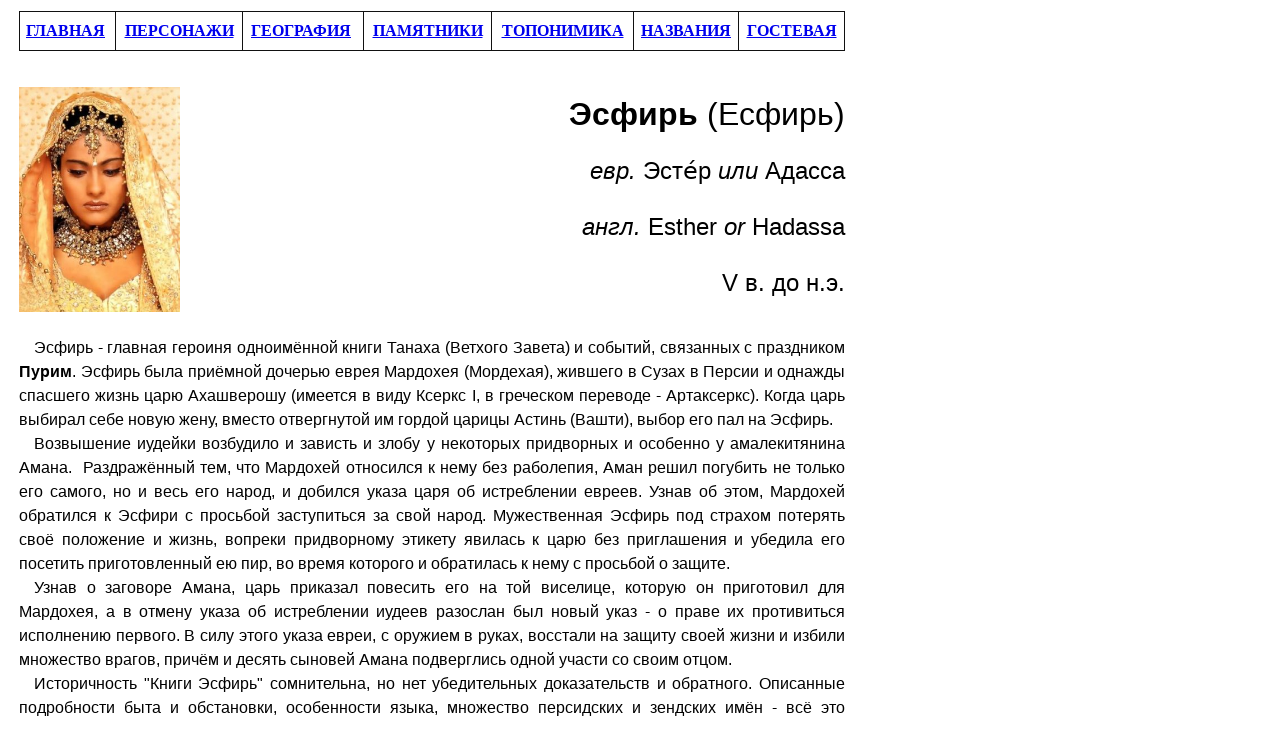

--- FILE ---
content_type: text/html
request_url: https://nyjewishimprints.info/E/Esther.htm
body_size: 4663
content:
<html>

<head>
<meta http-equiv="Content-Language" content="en-us">
<meta name="GENERATOR" content="Microsoft FrontPage 6.0">
<meta name="ProgId" content="FrontPage.Editor.Document">
<meta http-equiv="Content-Type" content="text/html; charset=windows-1251">
<title>Esther</title>
<style>
<!--
.font5
	{color:windowtext;
	font-size:11.0pt;
	font-weight:400;
	font-style:normal;
	text-decoration:none;
	font-family:"Times New Roman", serif;
	}
span.bodytextdk1
	{font-family:Arial;
	color:black}
-->
</style>
</head>

<body><table width="840"><tr><td>

&nbsp;</td><td>

<table border="1" cellpadding="0" cellspacing="0" style="border-collapse: collapse" bordercolor="#111111" width="100%" id="AutoNumber3" height="39">
  <tr>
    <td height="39">
    <p align="center" style="margin-top: 0; margin-bottom: 0"><b>
    <a href="../index.html">ГЛАВНАЯ</a>&nbsp;
    </b></td>
    <td height="39">
    <p align="center" style="margin-top: 0; margin-bottom: 0"><b>
    <a href="../1%20-%20main%20pages/persons.htm">ПЕРСОНАЖИ</a></b></td>
    <td height="39">
    <p align="center" style="margin-top: 0; margin-bottom: 0"><b>
    <a href="../1%20-%20main%20pages/geography.htm">ГЕОГРАФИЯ</a>&nbsp;
    </b></td>
    <td height="39">
    <p align="center" style="margin-top: 0; margin-bottom: 0"><b>
    <a href="../1%20-%20main%20pages/monuments.htm">ПАМЯТНИКИ</a></b></td>
    <td height="39">
    <p align="center" style="margin-top: 0; margin-bottom: 0"><b>
    <a href="../1%20-%20main%20pages/toponymics.htm">ТОПОНИМИКА</a></b></td>
    <td height="39">
    <p style="margin-top: 0; margin-bottom: 0" align="center"><b><a href="../1%20-%20main%20pages/names.htm">НАЗВАНИЯ</a></b></td>
    <td height="39">
    <p style="margin-top: 0; margin-bottom: 0" align="center"><b><a href="http://nyjewishimprints.mydiscussion.net/gbook/gbook.php">ГОСТЕВАЯ</a></b></td>
  </tr>
</table>

<p style="margin-top: 0; margin-bottom: 0"><b>&nbsp;&nbsp;&nbsp;&nbsp;&nbsp;&nbsp;&nbsp;&nbsp;&nbsp;&nbsp;&nbsp;&nbsp;&nbsp;&nbsp;&nbsp;&nbsp;&nbsp;&nbsp;&nbsp;&nbsp;&nbsp;&nbsp;&nbsp;&nbsp;&nbsp;&nbsp;&nbsp;&nbsp;&nbsp;&nbsp;&nbsp;&nbsp;&nbsp;&nbsp;&nbsp;&nbsp;&nbsp;&nbsp;&nbsp;&nbsp;&nbsp;&nbsp;&nbsp;&nbsp;&nbsp;&nbsp;&nbsp;&nbsp;&nbsp;&nbsp;&nbsp;&nbsp;&nbsp;&nbsp;&nbsp;&nbsp;&nbsp;&nbsp;&nbsp;&nbsp;&nbsp;&nbsp;&nbsp;&nbsp;&nbsp;&nbsp;&nbsp;&nbsp;&nbsp;&nbsp;&nbsp;&nbsp;&nbsp;&nbsp;&nbsp;&nbsp;&nbsp;&nbsp;&nbsp;&nbsp;&nbsp;&nbsp;&nbsp;&nbsp;&nbsp;&nbsp;&nbsp;&nbsp;&nbsp;&nbsp; </b></p>

<p style="margin-top: 0; margin-bottom: 0">&nbsp;</p>

<table border="0" cellpadding="0" cellspacing="0" style="border-collapse: collapse" bordercolor="#111111" width="100%" id="AutoNumber1" height="122">
  <tr>
    <td width="10%" height="122">
    <p align="center">
    <img border="0" src="Esther.jpg" width="161" height="225"></td>
    <td width="90%" height="122">

<table border="0" cellpadding="0" cellspacing="0" style="border-collapse: collapse" bordercolor="#111111" width="100%" id="AutoNumber2" height="201" align="right">
  <tr>
    <td width="100%" height="56">
    <p align="right" style="margin-top: 0; margin-bottom: 0">
    <span lang="ru"><font face="Arial" size="6"><b>Эсфирь </b>(Есфирь)</font></span></td>
  </tr>
  <tr>
    <td width="100%" height="56">
    <p align="right" style="margin-top: 0; margin-bottom: 0">
    <font size="5" face="Arial"><i>евр.</i> Эсте&#769;р<span lang="ru"> <i>или</i> Адасса</span></font></td>
  </tr>
  <tr>
    <td width="100%" height="56">
    <p align="right">
    <font face="Arial" size="5"><i>англ.</i> Esther <i>or</i> Hadassa</font></td>
  </tr>
  <tr>
    <td width="100%" height="56">
    <p align="right"><font size="5" face="Arial"> V
    <span lang="ru">в. до н.э.</span></font><span lang="ru"><span lang="ru">
    </span></span></td>
  </tr>
  </table>

    </td>
  </tr>
</table>
<p class="MsoNormal" style="text-align: justify; margin-top: 0; margin-bottom: 0; line-height:150%">&nbsp;</p>
<p class="MsoNormal" style="text-align: justify; margin-top: 0; margin-bottom: 0; line-height:150%; text-indent:15px">
<font face="Arial">Эсфирь <span lang="ru">-</span> 
главная героиня одноимённой книги Танаха (Ветхого Завета) и событий<span lang="ru">,</span> 
связанных с праздником <b>Пурим</b>. Эсфирь была приёмной дочерью еврея 
Мардохея (Мордехая), жившего в Сузах <span lang="ru">в Персии </span>и однажды 
спасшего жизнь царю <span lang="ru">Ахашверошу </span>(<span lang="ru">имеется в 
виду </span>Ксеркс I<span lang="ru">, </span>в греческом переводе
<span lang="ru">- </span>Артаксеркс). Когда царь выбирал себе новую жену, вместо 
отвергнутой им гордой царицы Астинь (Вашти)<span lang="ru">,</span> выбор его 
пал на Эсфирь.</font></p>
<p class="MsoNormal" style="text-align: justify; margin-top: 0; margin-bottom: 0; line-height:150%; text-indent:15px">
<font face="Arial">Возвышение иудейки возбудило и зависть и 
злобу у некоторых придворных и особенно у амал<span lang="ru">е</span>китянина<span lang="ru">
</span>Амана<span lang="ru">. </span>&nbsp;Раздражённый тем, что Мардохей 
относился к нему без раболеп<span lang="ru">ия</span>, Аман решил погубить не только его самого, но и 
весь его народ, и добился указа царя об истреблении евреев. Узнав об этом, 
Мардохей <span lang="ru">обратился к</span> Эсфири<span lang="ru"> с просьбой</span> 
заступи<span lang="ru">ться</span> за свой народ. Мужественная Эсфирь под 
страхом потерять своё положение и жизнь, вопреки придворному этикету явилась к 
царю без приглашения и убедила его посетить приготовленный ею пир, во время 
которого и обратилась к нему с просьбой о защите. </font></p>
<p class="MsoNormal" style="text-align: justify; margin-top: 0; margin-bottom: 0; line-height:150%; text-indent:15px">
<font face="Arial">Узнав <span lang="ru">о заговоре </span>Амана, царь приказал 
повесить <span lang="ru">его</span> на той виселице, которую он приготовил для 
Мардохея, а в отмену указа об истреблении иудеев разослан был новый указ<span lang="ru"> 
-</span> о праве их противиться исполнению первого. В силу этого указа 
<span lang="ru">евр</span>еи, с 
оружием в руках, восстали на защиту своей жизни и избили множество врагов, 
причём и десять сыновей Амана подверглись одной участи со своим отцом.</font></p>
<p class="MsoNormal" style="text-align: justify; margin-top: 0; margin-bottom: 0; line-height:150%; text-indent:15px">
<font face="Arial">Историчность <span lang="ru">&quot;К</span>ниги 
Эсфирь<span lang="ru">&quot; </span>сомнительна, но нет убедительных доказательств и 
обратного. <span lang="ru">О</span>писанные подробности быта и обстановки, 
особенности языка, м<span lang="ru">ножество</span> персидских и зендских имён
<span lang="ru">-</span> всё это указывает на источик, живший в то время и в том 
месте<span lang="ru">.</span></font></p>
<p class="MsoNormal" style="text-align: justify; margin-top: 0; margin-bottom: 0; line-height:150%; text-indent:15px">
<font face="Arial">Образ Эсфири многие 
века вдохновлял служителей искусств. Художники итальянского Ренессанса 
Боттичелли, Мантенья и Тинторетто отразили на своих полотнах те или иные 
события, связанные с её жизнью. Её писали Рубенс и Рембрандт, ей посвятил свою 
ораторию Гендель, а великий французский драматург Расин написал трагедию
<span lang="ru">&quot;</span>Эсфирь<span lang="ru">&quot;</span>.<span lang="ru"> </span>&nbsp;По 
мотивам <span lang="ru">этой </span>библейской истории было снято полтора 
десятка фильмов<span lang="ru">.</span></font></p>
<p align="justify" style="margin-top: 0; margin-bottom: 0">&nbsp;</p>
<p style="margin-top: 0pt; margin-bottom: 0pt;" align="left"><span lang="ru">
<font size="4">Эсфирь - имя персидского происхождения, предположительно 
означающее &quot;девственница&quot; или &quot;звезда&quot;.</font></span></p>

<p align="justify" style="margin-top: 0; margin-bottom: 0">&nbsp;</p>
<table border="0" cellpadding="0" cellspacing="0" style="border-collapse: collapse" bordercolor="#111111" width="100%" id="AutoNumber5" height="425">
  <tr>
    <td width="61%" height="62">
    <p style="margin-top: 0; margin-bottom: 0"><font size="5"><b>Бруклин </b></font></td>
    <td width="39%" height="62">
    <p align="center" style="margin-top: 0; margin-bottom: 0"><strong>
    <span lang="ru"><font size="5">Школа &quot;Бейс-Эстер-Клозенберг&quot;</font></span></strong><p align="center" style="margin-top: 0; margin-bottom: 0">
    <strong style="font-weight: 400"><font size="5">Bais Esther Klausenberg 
	School</font></strong></td>
  </tr>
  <tr>
    <td width="61%" height="43">
    <p style="margin-top: 0; margin-bottom: 0">
    <b>
    <font face="Times New Roman" size="4">Боро-Парк </font></b></td>
    <td width="39%" height="363" rowspan="6">
    <p align="center">
    <img border="0" src="Bais%20Esther%20Klausenberg.jpg" width="473" height="365"></td>
  </tr>
  <tr>
    <td width="61%" height="44">
    <p class="MsoNormal"><span class="bodytextdk1"><b>
    <font face="Times New Roman" size="4">1353 50th Street </font></b></span></td>
  </tr>
  <tr>
    <td width="61%" height="44">
    <p style="margin-top: 0; margin-bottom: 0">
    <span class="bodytextdk1"><b>
    <font face="Times New Roman" size="4">между 13th Avenue<span lang="ru"> и</span> 
	14th Avenue</font></b></span></td>
  </tr>
  <tr>
    <td width="61%" height="44">
    <p style="margin-top: 0; margin-bottom: 0">
    <font size="4"><b><span lang="ru">Детский сад, начальная</span> (<span lang="ru">до 
	8-го</span> класс<span lang="ru">а</span>)</b></font></td>
  </tr>
  <tr>
    <td width="61%" height="44">
    <p style="margin-top: 0; margin-bottom: 0">
    <b>
    <font size="4">Частная</font></b><font size="4"><b> (женская)<span lang="ru"> 
    ортодоксальная</span></b></font></td>
  </tr>
  <tr>
    <td width="61%" height="127">
    <p align="left" style="margin-top: 0; margin-bottom: 0"><font size="4">
    &quot;Bais Esther&quot; <span lang="ru">означает </span>&quot;<span lang="ru">Дом 
	Эсфири</span>&quot;. <span lang="ru">Школа принадлежит</span> <span lang="ru">хасидской 
	общине Цанз-Клаузенбург, происходящей из города Клаузенбург
	<font face="Times New Roman">(</font></span></font><font face="Times New Roman" size="4"><span lang="ru">ныне
	</span>Клуж-Напока<span lang="ru">),</span> Румыни<span lang="ru">я.</span></font></td>
  </tr>
</table>

<p align="justify" style="margin-top: 0; margin-bottom: 0">&nbsp;</p>
<table border="0" cellpadding="0" cellspacing="0" style="border-collapse: collapse" bordercolor="#111111" width="100%" id="AutoNumber6" height="425">
  <tr>
    <td width="61%" height="62">
    <p style="margin-top: 0; margin-bottom: 0"><font size="5"><b>Бруклин </b></font></td>
    <td width="39%" height="62">
    <p align="center" style="margin-top: 0; margin-bottom: 0"><strong>
    <span lang="ru"><font size="5">Школа &quot;Бейс-Эстер&quot;</font></span></strong><p align="center" style="margin-top: 0; margin-bottom: 0">
    <strong style="font-weight: 400"><font size="5">Bais Esther School</font></strong></td>
  </tr>
  <tr>
    <td width="61%" height="54">
    <p style="margin-top: 0; margin-bottom: 0">
    <b><font face="Times New Roman" size="4"><span lang="ru">Мейплтон</span>
	</font></b></td>
    <td width="39%" height="361" rowspan="6">
    <p align="center">
    <img border="0" src="Bais%20Esther%20Sch.jpg" width="474" height="372"></td>
  </tr>
  <tr>
    <td width="61%" height="55">
    <p class="MsoNormal"><span class="bodytextdk1"><b>
    <font face="Times New Roman" size="4">2143 65th Street </font></b></span></td>
  </tr>
  <tr>
    <td width="61%" height="55">
    <p style="margin-top: 0; margin-bottom: 0">
    <span class="bodytextdk1"><b>
    <font face="Times New Roman" size="4">между Bay parkway <span lang="ru"> и</span> 
	21st Avenue</font></b></span></td>
  </tr>
  <tr>
    <td width="61%" height="55">
    <p style="margin-top: 0; margin-bottom: 0">
    <font size="4"><b><span lang="ru">Средняя</span> <span lang="ru">(</span>10-12 класс)</b></font></td>
  </tr>
  <tr>
    <td width="61%" height="55">
    <p style="margin-top: 0; margin-bottom: 0">
    <b>
    <font size="4">Частная</font></b><font size="4"><b> (женская)<span lang="ru"> 
    ортодоксальная</span></b></font></td>
  </tr>
  <tr>
    <td width="61%" height="96">
    <p align="left" style="margin-top: 0; margin-bottom: 0"><font size="4">
    &quot;Bais Esther&quot; <span lang="ru">означает </span>&quot;<span lang="ru">Дом 
	Эсфири</span>&quot;. </font><font size="4"><span lang="ru">&nbsp;Около 50 
	учениц.</span></font></td>
  </tr>
</table>

<p class="MsoNormal" style="text-align: justify; margin-top: 0; margin-bottom: 0; line-height:150%">
&nbsp;</p>

<table border="0" cellpadding="0" cellspacing="0" style="border-collapse: collapse" bordercolor="#111111" width="100%" id="AutoNumber45" height="768">
  <tr>
    <td width="54%" height="59"><span lang="ru"><font size="5"><b>Брукли</b></font></span><font size="5"><b>н </b></font></td>
    <td width="46%" height="59">
    <p align="center" style="margin-top: 0; margin-bottom: 0"> <span lang="ru">
	<font size="5"><b>Конгрегация &quot;Бет-Элохим&quot;</b></font></span><p align="center" style="margin-top: 0; margin-bottom: 0"> 
	<span lang="ru"><font size="5"><b>Монументальная надпись</b></font></span><p align="center" style="margin-top: 0; margin-bottom: 0"> 
    <span lang="ru"><font size="5">Congregation Beth Elohim</font></span></td>
  </tr>
  <tr>
    <td width="54%" height="48">
    <span lang="ru"><font size="4"><b>Парк-Слоуп</b></font></span></td>
    <td width="46%" height="332" rowspan="7">
    <p align="center">
	<img border="0" src="../E/Temple%20House.jpg" width="481" height="393"></td>
  </tr>
  <tr>
    <td width="54%" height="48"><font size="4"><b><span lang="ru">277 </span>Eighth Avenue</b></font></td>
  </tr>
  <tr>
    <td width="54%" height="48"><font size="4"><b>@ Garfield Place</b></font></td>
  </tr>
  <tr>
    <td width="54%" height="49"><span lang="ru"><font size="4"><b>Реформистская 
	синагога</b></font></span></td>
  </tr>
  <tr>
    <td width="54%" height="49">
    <p align="justify"><b><font size="4">Дата создания<span lang="ru"> 
	конгрегации</span>: <span lang="ru">1861</span></font></b></td>
  </tr>
  <tr>
    <td width="54%" height="49">
    <b><font size="4">Дата <span lang="ru">постройки </span>Д<span lang="ru">ома 
	Храма</span>:
	<span lang="ru">19</span></font></b><span lang="ru"><font size="4"><b>29</b></font></span></td>
  </tr>
  <tr>
    <td width="54%" height="49">
    <b><font size="4"><span lang="ru">Архитекторы</span>: 
	M<span lang="ru">.</span> Freehof<span lang="ru">,</span>
	<a href="../Le/Levy%20D.htm">David Levy</a></font></b></td>
  </tr>
  <tr>
    <td width="54%" height="292">
    <font size="4">
    <span lang="ru">Синагога состоит из </span></font><span lang="ru">
	<font size="4">здания 
	Санктуария и расположенного через дорогу Дома Храма, построенного в стиле 
	&quot;еврейского деко&quot;. Оба здания </font></span>
	<font size="4">
    <span lang="ru">входят в 
	состав Исторического района Парк-Слоуп, признанного в 19</span>73<span lang="ru"> 
	г. 
	достопримечательностью Нью-Йорка&nbsp; и включённого в 198</span>0<span lang="ru"> г.</span>
	<span lang="ru">в Национальный реестр 
	исторических мест. Имя Эсфири выбито на северном фасаде </span></font>
	<span lang="ru"><font size="4">Дома Храма между первым и вторым этажом, 
	среди имён других библейских персонажей.</font></span></td>
    <td width="46%" height="292">
    <p align="center">
	<img border="0" src="Esther%20inscr.jpg" width="480" height="280"></td>
  </tr>
  </table>

<p align="justify" style="margin-top: 0; margin-bottom: 0">&nbsp;</p>

<p style="margin-top: 0pt; margin-bottom: 0pt;" align="left"><b><font size="5">
Вне Нью-Йорка</font></b></p>
<p style="margin-top: 0pt; margin-bottom: 0pt;" align="justify"><font size="4">
Могила Эсфири и Мардохея, а также храм, посвящённый им, наход<span lang="ru">я</span>тся 
в городе Хамадан (древние Экбатаны) в современном Иране<span lang="ru">. </span>В 
честь Эсфири<span lang="ru"> </span>назван<span lang="ru">ы</span> улиц<span lang="ru">ы</span> </font>
<span lang="ru"><font size="4">во многих городах 
Израиля и США.</font></span></p>
<p align="justify" style="margin-top: 0; margin-bottom: 0">&nbsp;</p>
<p align="justify" style="margin-top: 0; margin-bottom: 0"><b><font size="5">
Вне <span lang="ru">Земли</span></font></b></p>
<p align="justify" style="margin-top: 0; margin-bottom: 0"><font size="4">В
<span lang="ru">её </span>честь<span lang="ru"> </span>назван астероид
<span lang="ru">&quot;</span>622 Esther<span lang="ru">&quot;</span>, открытый в 1906 году<span lang="ru">.</span><br>
&nbsp;</font></p>
<p align="justify" style="margin-top: 0; margin-bottom: 0">
<img border="0" src="Book%20of%20Esther%20$.JPG" width="204" height="259">&nbsp;&nbsp;
	<img border="0" src="Esther%20Romania%20$.jpg" width="204" height="258">&nbsp;&nbsp;
<img border="0" src="Esther%20izr.%20stamp.jpg" width="172" height="309"></td></tr></table>
<p align="justify" style="margin-top: 0; margin-bottom: 0">
&nbsp;</p>

    <script defer src="https://static.cloudflareinsights.com/beacon.min.js/vcd15cbe7772f49c399c6a5babf22c1241717689176015" integrity="sha512-ZpsOmlRQV6y907TI0dKBHq9Md29nnaEIPlkf84rnaERnq6zvWvPUqr2ft8M1aS28oN72PdrCzSjY4U6VaAw1EQ==" data-cf-beacon='{"version":"2024.11.0","token":"ca1b2ff0029c40ca9e724df99ce7341a","r":1,"server_timing":{"name":{"cfCacheStatus":true,"cfEdge":true,"cfExtPri":true,"cfL4":true,"cfOrigin":true,"cfSpeedBrain":true},"location_startswith":null}}' crossorigin="anonymous"></script>
</body>

</html>